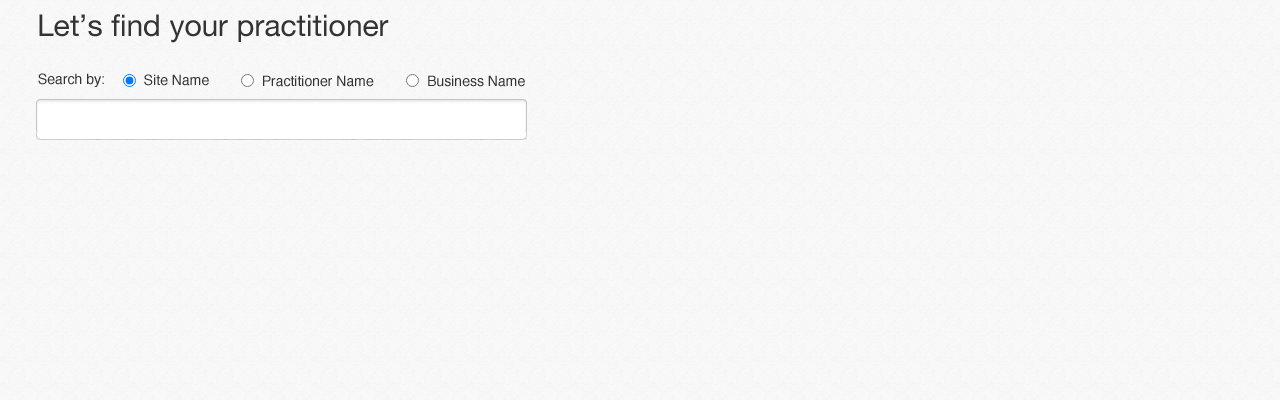

--- FILE ---
content_type: text/html
request_url: https://www.purecapspro.com/pure.asp
body_size: 2547
content:


<!DOCTYPE HTML>
<html>
    <title>PureCapsPro - Practitioner Search</title>
    <meta http-equiv="Content-Type" content="text/html; charset=utf-8">
    <meta name="PureCapsPro is a turn-key website and fully managed online dispensary specializing in Pure Encapsulations products.">    
<!--<script type="text/javascript" src="/js/jquery-1.7.1.min.js"></script>-->
<script src="https://ajax.googleapis.com/ajax/libs/jquery/1.12.4/jquery.min.js"></script>
<script>
function changeSrc(obj, e) {
    e.src = obj;
}
function revertSrc(obj, e) {
    e.src = obj;
}

$(function(){
	$("input[name=SearchType]").click(function(){
		AutoCompleteIt(document.getElementById("sitename"),'datapush');
		removeLink();
	});

	$(document).on(".result_row","mouseenter",function(){
		//alert($(this).attr("class"));
		$(this).addClass("rowbg");
		$(this).find("a").addClass("light");
	});
	$(document).on("div.result_row","mouseleave",function(){
		$(".result_row").removeClass("rowbg");
		$(this).find("a").removeClass("light");
	});
		
});
function AutoCompleteIt(obj, landingID){	
	if(obj.value != ""){
		
		obj.value = obj.value.replace(/[^a-zA-Z 0-9]+/g,'');
		
		$.ajax({  //make ajax call to update total and Mini-Cart
			type: "POST",
			url: "/includes/findlogin-ajax.asp",
			data: encodeURI("data=" + obj.value + "&SearchType=" + $("input[name=SearchType]:checked").val()),
			async: true,
			success: function(serverResponseData) {
					$("#windower").height("");

					$("#datapushContainer").show();
					$("#"+landingID).html(serverResponseData);

					if($("#windower").height() > ($(window).height() - 90)){$("#windower").height($(window).height() - 90);}
					//else{$("#windower").height($("#windower").innerHeight()) }						

					if(serverResponseData == "") $("#datapushContainer").hide();
					else $(".oops1").hide();
			},
			error: function() {
				$("#datapushContainer").hide();
				$("#"+landingID).val("");
			}
		});
	}
}
function createLink(name){
	var i = 3
	//$(".createLink").html("<a href='http://www.purecapspro.com/" + name + "'>http://www.purecapspro.com/" + name + "</a>")
	clearResults();
	$(".createLink").html("https://www.purecapspro.com/" + name)
	$("#update_gif").show();	
	$(".counter").html("<b>" + i + "</b> Seconds");
	$(".transferring").hide();
	setInterval(function(){if(i >= 1){i--};$(".counter").html("<b>" + i + "</b> Seconds");}, 1000);
	//setTimeout(function(){window.document.location.href="/" + name}, 3000);	
	setTimeout(function(){window.parent.document.location.href= "https://www.purecapspro.com/"+name}, 1000);	
}
function removeLink(){
	$(".createLink").html("");
	$("#update_gif").hide();
	$(".counter").html("");
}
</script>
</head>

<body background="/rxo_main/images/bg_modal_window.gif" onLoad="$('#sitename').focus()">

<style>
body{width: 100%;height:100%;margin:0;padding: 0;font-family: Helvetica, sans-serif, Arial; font-size: 14px}
#datapushContainer{ 
width: 491px; 
position: relative; 
margin: -1px 0 0 1px; 
background: url(/rxo_main/images/modal_search_data_bg.png) repeat-y; 
border-top: 1px solid #cccccc; 
display: none; 
text-align: left;
}
#datapushbottom{position: relative; margin: -1px 0 0 1px; background: url(/rxo_main/images/modal_search_bg_bottom.png) repeat-y; width: 491px; height: 8px}
input#sitename{width: 480px; height: 30px; border: none; background: none; margin: 3px 0 0 5px}
#datapush{padding: 4px 0; color: blue; max-height: 200px; overflow-y: auto; margin: 2px 1px 0 1px;}
#datapush table {width: 100%}
#datapush a{ text-decoration: none; color: #0099cc }
.createLink {padding:5px 0}
.createLink a{color: #999;font-size:16px}
#container{width: 620px; height: 400px; overflow: none; background-color: transparent; }
.result_count{font-size: 12px}
.result_row{padding-top: 5px}
.rowbg{background: #0099cc;color: #ffffff !important}
.light{color: #ffffff !important}
tr.radio_level td{padding: 0 8px 0 5px}
tr.radio_level td img {position: relative; margin-bottom: -1px;}
input:focus,
select:focus,
textarea:focus,
button:focus {
    outline: none;
}
</style>
<!--[if IE]>
<style>body{font-family: sans-serif, Arial, Helvetica !important;}</style>
<![endif]-->    
 <div id="container">
        <table width="100%" border="0" cellpadding="0" cellspacing="0" style="text-align:left;padding-left: 35px">
        <tr valign="top">
            <td id="modal-content" style="padding:0;margin:0;" align="left" valign="top">               
                  <div class="transferring">
                      <table cellpadding="0" class="0" style="font-size: 13px;margin: 5px 0">
                        <tr>
                            <td colspan="4">
                            	<div style="margin-top:5px;margin-bottom: 20px "> 
                            		<img src="/rxo_main/images/title_modal_find_your_practitioner.png" width="354" height="33">                         
                          	 	</div>
                            </td>
                            
                        </tr>                  
                        <tr class="radio_level">
                            <td style="padding: 0 4px 0 0"><img src="/rxo_main/images/title_modal_search_by.png" width="70" height="19"></td>
                            <td>
                            	<input type="radio" name="SearchType" value="1" checked="checked" />  <img src="/rxo_main/images/title_modal_sitename.png" width="68" height="16"> 
                            </td>
                            <td style="padding-left: 15px">
                            	<input type="radio" name="SearchType" value="2" /> <img src="/rxo_main/images/title_modal_practitioner_name.png" width="115" height="15"> 
                            </td>
                            <td style="padding-left: 15px">
                            	<input type="radio" name="SearchType" value="3" /> <img src="/rxo_main/images/title_modal_business_name.png" width="101" height="15"> 
                            </td>
                        </tr>
                      </table>

                      <div style="float:left;width:493px;height:36px;background: url(/rxo_main/images/modal_search_input_bg.png) no-repeat">
                          <input type="text" name="sitename" id="sitename" onKeyUp="AutoCompleteIt(this, 'datapush');removeLink();" />
                          <div id="datapushContainer"><div id="datapush"></div></div><div id="datapushbottom"></div>
                      </div>
                  </div>
            </td>
            </tr>
            <tr>
            	<td style="height:10px" align="left">
                  <table id="update_gif" style="display:none" width="100%">
                       <tr>
                          <td colspan="2" height="20"></td>
                       </tr>                        
                        <tr valign="middle">
                            <td width="40px">
                                <img src="/rxo_main/images/ajax-loader3.gif" />
                            </td>
                            <td>
                                <span class="textxlg txtorange">Please wait, we are transferring you now.</span> <span class="counter"></span>
                                <div class="createLink"></div>
                            </td>
                       </tr>
                   </table>
            	</td>
           </tr>         
        </table>
 </div>

<script> 
function clearResults(){							
		 $("#datapush").html("");
		 $("#datapushContainer").hide();
}
</script> 

              
<script defer src="https://static.cloudflareinsights.com/beacon.min.js/vcd15cbe7772f49c399c6a5babf22c1241717689176015" integrity="sha512-ZpsOmlRQV6y907TI0dKBHq9Md29nnaEIPlkf84rnaERnq6zvWvPUqr2ft8M1aS28oN72PdrCzSjY4U6VaAw1EQ==" data-cf-beacon='{"version":"2024.11.0","token":"81763cc253bb43498d3f4da5939900cc","r":1,"server_timing":{"name":{"cfCacheStatus":true,"cfEdge":true,"cfExtPri":true,"cfL4":true,"cfOrigin":true,"cfSpeedBrain":true},"location_startswith":null}}' crossorigin="anonymous"></script>
</body>
</html>

